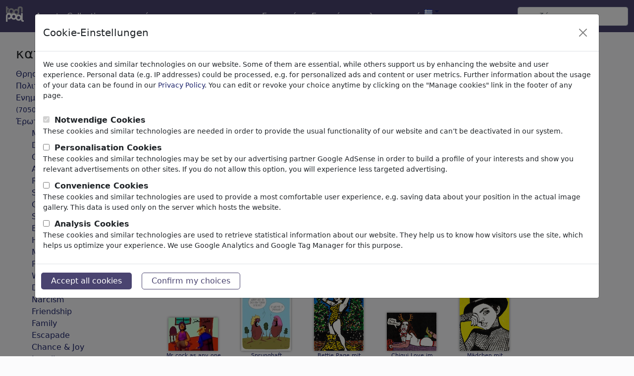

--- FILE ---
content_type: text/html; charset=UTF-8
request_url: https://el.toonpool.com/subcategory_gallery_Pain%2520%2526%2520Separation_109
body_size: 12154
content:
<!DOCTYPE html PUBLIC "-//W3C//DTD XHTML 1.0 Strict//EN" "http://www.w3.org/TR/xhtml1/DTD/xhtml1-strict.dtd">
<html xmlns="http://www.w3.org/1999/xhtml" xml:lang="en" lang="en">
<head>
      <meta http-equiv="Content-Type" content="text/html; charset=utf-8" /><meta http-equiv="content-language" content="el" />
  <meta name="keywords" content="Cartoon, Cartoons, Caricature, Humor, Jokes, Comix, Comic Strip, Comics" />
  <meta name="description" content="You love cartoons, funny pictures, jokes and humor? Then go for it! Publish, see and edit cartoons! Join the great wonderful world of toonpool.com!" />
  <meta name="audience" content="general" />
  	<link rel="robots" href="noindex, follow" />
 
  <link rel="alternate" type="application/rss+xml" title="Newest Cartoons" href="https://feeds.feedburner.com/Toonpool" />
  <link rel="shortcut icon" href="/favicon.ico" /> 
  <meta name="viewport" content="width=device-width, initial-scale=1, shrink-to-fit=no">
  <title>Τα αποτελέσματα της αναζήτησής σας: κατηγορία 'Pain%20%26%20Separation' | Cartoons, Caricatures, Cartoon Images | TOONPOOL</title>
  
<link rel="preload" href="/misc/d80150ba/main.css" as="style" onload="this.onload=null;this.rel='stylesheet'">
<noscript><link rel="stylesheet" href="/misc/d80150ba/main.css"></noscript>
<link rel="preload" href="/misc/d80150ba/bootstrap-5.1.3-dist/css/bootstrap.min.css" as="style" onload="this.onload=null;this.rel='stylesheet'">
<noscript><link href="/misc/d80150ba/bootstrap-5.1.3-dist/css/bootstrap.min.css" rel="stylesheet" integrity="sha384-1BmE4kWBq78iYhFldvKuhfTAU6auU8tT94WrHftjDbrCEXSU1oBoqyl2QvZ6jIW3" crossorigin="anonymous"></noscript>
<link rel="preload" href="/misc/d80150ba/jquery.bxslider.min.css" as="style" onload="this.onload=null;this.rel='stylesheet'">
<noscript><link rel="stylesheet" href="/misc/d80150ba/jquery.bxslider.min.css"></noscript>

<script src="/misc/js/jquery-3.6.0.min.js" type="text/javascript" defer></script>
<script src="/misc/js/jquery.bxslider.js" type="text/javascript" defer></script>

<script type="text/javascript" src="/misc/d80150ba/js/languages/60/all.js" defer></script>

<script src="/misc/d80150ba/bootstrap-5.1.3-dist/js/bootstrap.bundle.min.js" integrity="sha384-ka7Sk0Gln4gmtz2MlQnikT1wXgYsOg+OMhuP+IlRH9sENBO0LRn5q+8nbTov4+1p" crossorigin="anonymous" defer></script>
  
  <script type="text/javascript">//<![CDATA[
  var serverTime = 1768793723;  //]]></script>
  <style type="text/css">/*<![CDATA[*/
		#non_footer_general {
			margin: 0 20px;
			width: inherit;
		}
  /*]]>*/</style>


</head>
<body>

<nav class="navbar navbar-expand-md fixed-top" aria-label="Fourth navbar example">
    <div class="container-fluid">
      <a class="navbar-brand" href="/">
        <img id="top" src="/misc/pics/icons/header/logo.png" alt="toonpool logo" style="width:36px;height:31px;" />
      </a>
      <button class="navbar-toggler" type="button" data-bs-toggle="collapse" data-bs-target="#navbarsExample04" aria-controls="navbarsExample04" aria-expanded="false" aria-label="Toggle navigation">
        <span class="navbar-toggler-icon"></span>
      </button>

      <div class="collapse navbar-collapse" id="navbarsExample04">
        <ul class="navbar-nav me-auto mb-2 mb-md-0">
          <li class="nav-item">
            <a class="nav-link active" aria-current="page" onclick="window.open(this.href); return false;" href="/toonagent/">Agent</a>
          </li>
          <li class="nav-item">
            <a class="nav-link active" aria-current="page" href="/collection.php">Collections</a>
          </li>     
          <li class="nav-item dropdown">
            <a class="nav-link dropdown-toggle" href="#" id="dropdown04" data-bs-toggle="dropdown" aria-expanded="false">περισσότερα</a>
            <ul class="dropdown-menu" aria-labelledby="dropdown04">
              <li><a class="dropdown-item" href="/community.php">Community</a></li>
              <li><a class="dropdown-item" href="/userlist.php">Χρήστες</a></li>
              <li><a class="dropdown-item" href="/prosearch.php">Ειδική Αναζήτηση</a></li>
              <li><a class="dropdown-item" href="/faq.php?page=help">Βοήθεια</a></li>
            </ul>
          </li>
        </ul>

        <ul class="navbar-nav me-auto mb-2 mb-md-0">

          <!--<li class="nav-item dropdown whereisit">-->
              
                        <li class="nav-item dropdown">
            <a class="nav-link dropdown-toggle" href="#" id="dropdown04" data-bs-toggle="dropdown" aria-expanded="false">Εγγραφή</a>
            <ul class="dropdown-menu" aria-labelledby="dropdown04">
              <li>
                <form id="login_form" action="/login.php" method="post" onsubmit="$('passHashHeader').value = hex_sha1($('passHeader').value);$('passHeader').value = '';">
                  <input id="user_input" class="input0" name="user" type="text" size="18" placeholder="όνομα χρήστη" /><br />
                  <input id="passHeader" class="input0" name="pass" type="password" size="18" placeholder="κωδικός πρόσβασης" /><br />
                  <input name="passHash" type="hidden" value="" id="passHashHeader" />
                  <input type="submit" value="Εγγραφή" />
                  <br /><br />
                </form>
              </li>
              <li><a class="dropdown-item" href="info?info=login_failed">Password lost?</a></li>
            </ul>
          </li>
          <li class="nav-item">
            <a class="nav-link active" aria-current="page" href="/register.php">Εγκατάσταση λογαριασμού</a>
          </li>              <li class="nav-item dropdown">
                <a class="dropdown-toggle" href="#" id="dropdown04" data-bs-toggle="dropdown" aria-expanded="true"><img alt="Ελληνικά" src="/misc/pics/flags/more/gr.gif" id="box_language"/></a><ul class="dropdown-menu" aria-labelledby="dropdown04"><li><a class="dropdown-item" href="https://www.toonpool.com/subcategory_gallery_Pain%2520%2526%2520Separation_109">english <img src="/misc/pics/flags/more/gb.gif" alt="english" /></a></li><li><a class="dropdown-item" href="https://fr.toonpool.com/subcategory_gallery_Pain%2520%2526%2520Separation_109">français <img src="/misc/pics/flags/more/fr.gif" alt="français" /></a></li><li><a class="dropdown-item" href="https://de.toonpool.com/subcategory_gallery_Pain%2520%2526%2520Separation_109">deutsch <img src="/misc/pics/flags/more/de.gif" alt="deutsch" /></a></li><li><a class="dropdown-item" href="https://nl.toonpool.com/subcategory_gallery_Pain%2520%2526%2520Separation_109">nederlands <img src="/misc/pics/flags/more/nl.gif" alt="nederlands" /></a></li><li><a class="dropdown-item" href="https://es.toonpool.com/subcategory_gallery_Pain%2520%2526%2520Separation_109">español <img src="/misc/pics/flags/more/es.gif" alt="español" /></a></li><li><a class="dropdown-item" href="https://tr.toonpool.com/subcategory_gallery_Pain%2520%2526%2520Separation_109">türkçe <img src="/misc/pics/flags/more/tr.gif" alt="türkçe" /></a></li><li><a class="dropdown-item" href="https://el.toonpool.com/subcategory_gallery_Pain%2520%2526%2520Separation_109">Ελληνικά <img src="/misc/pics/flags/more/gr.gif" alt="Ελληνικά" /></a></li><li><a class="dropdown-item" href="https://it.toonpool.com/subcategory_gallery_Pain%2520%2526%2520Separation_109">italiano <img src="/misc/pics/flags/more/it.gif" alt="italiano" /></a></li></ul>              </li>

              
          <!--</li>-->
        </ul>

        <form action="/gallery.php" method="get">
          <input type="hidden" name="search_artist" value="1" />  
          <input class="form-control" type="text" id="search_qi" name="search_qi" placeholder="αναζήτηση" aria-label="Search">

          <!--<button class="btn btn-outline-success my-2 my-sm-0" type="submit">Search</button>-->
        </form>
      </div>
    </div>
  </nav>

<div id="non_footer_general"  class="container">
<div id="content_general" class="redbox_content_general row">

<div id="redbox" class="content_column col-sm-3">
	<div id="equal_height_2">

		
  <div class="cls"></div>

      <ul id="redbox_categories">
      <li>
        <h3>κατηγορίες</h3>
      </li>
      <li><a id="redbox_category_1" href="/category_gallery_%25CE%2598%25CF%2581%25CE%25B7%25CF%2583%25CE%25BA%25CE%25B5%25CE%25AF%25CE%25B1_1">Θρησκεία <span class="small">(9289)</span></a></li>
<li style="display: none;" id="redbox_subcategory_1"><ul class="subcategory_list"><li><a id="redbox_subcategory_11" href="/subcategory_gallery_Church_11">Church</a></li>
<li><a id="redbox_subcategory_12" href="/subcategory_gallery_Belief_12">Belief</a></li>
<li><a id="redbox_subcategory_13" href="/subcategory_gallery_Christianity_13">Christianity</a></li>
<li><a id="redbox_subcategory_32" href="/subcategory_gallery_Catholicism_32">Catholicism</a></li>
<li><a id="redbox_subcategory_33" href="/subcategory_gallery_Islam_33">Islam</a></li>
<li><a id="redbox_subcategory_34" href="/subcategory_gallery_Judaism_34">Judaism</a></li>
<li><a id="redbox_subcategory_35" href="/subcategory_gallery_Buddhism_35">Buddhism</a></li>
<li><a id="redbox_subcategory_36" href="/subcategory_gallery_Hinduism_36">Hinduism</a></li>
<li><a id="redbox_subcategory_37" href="/subcategory_gallery_Terrorism_37">Terrorism</a></li>
<li><a id="redbox_subcategory_38" href="/subcategory_gallery_Esotericism_38">Esotericism</a></li>
<li><a id="redbox_subcategory_39" href="/subcategory_gallery_Jesus%2520Christ_39">Jesus Christ</a></li>
<li><a id="redbox_subcategory_40" href="/subcategory_gallery_Pope_40">Pope</a></li>
<li><a id="redbox_subcategory_41" href="/subcategory_gallery_Devil%2520%2526%2520Hell_41">Devil & Hell</a></li>
<li><a id="redbox_subcategory_42" href="/subcategory_gallery_God%2520%2526%2520Heaven_42">God & Heaven</a></li>
<li><a id="redbox_subcategory_43" href="/subcategory_gallery_Sacrilege%2520%2526%2520Sin_43">Sacrilege & Sin</a></li>
<li><a id="redbox_subcategory_44" href="/subcategory_gallery_Holidays_44">Holidays</a></li>
<li><a id="redbox_subcategory_45" href="/subcategory_gallery_Death_45">Death</a></li>
<li><a id="redbox_subcategory_46" href="/subcategory_gallery_Other%2520Religions_46">Other Religions</a></li>
<li><a id="redbox_subcategory_47" href="/subcategory_gallery_Bible_47">Bible</a></li>
<li><a id="redbox_subcategory_72" href="/subcategory_gallery_Adam%2520%2526%2520Eve_72">Adam & Eve</a></li>
<li><a id="redbox_subcategory_73" href="/subcategory_gallery_Sects%2520%2526%2520Cults_73">Sects & Cults</a></li>
</ul></li>
<li><a id="redbox_category_2" href="/category_gallery_%25CE%25A0%25CE%25BF%25CE%25BB%25CE%25B9%25CF%2584%25CE%25B9%25CE%25BA%25CE%25AC_2">Πολιτικά <span class="small">(182751)</span></a></li>
<li style="display: none;" id="redbox_subcategory_2"><ul class="subcategory_list"><li><a id="redbox_subcategory_48" href="/subcategory_gallery_National%252FDomestic_48">National/Domestic</a></li>
<li><a id="redbox_subcategory_50" href="/subcategory_gallery_International_50">International</a></li>
<li><a id="redbox_subcategory_51" href="/subcategory_gallery_Elections_51">Elections</a></li>
<li><a id="redbox_subcategory_52" href="/subcategory_gallery_Military%2520%2526%2520Security_52">Military & Security</a></li>
<li><a id="redbox_subcategory_53" href="/subcategory_gallery_Taxes_53">Taxes</a></li>
<li><a id="redbox_subcategory_54" href="/subcategory_gallery_Third%2520World_54">Third World</a></li>
<li><a id="redbox_subcategory_55" href="/subcategory_gallery_Terrorism_55">Terrorism</a></li>
<li><a id="redbox_subcategory_56" href="/subcategory_gallery_Finances_56">Finances</a></li>
<li><a id="redbox_subcategory_57" href="/subcategory_gallery_Pension_57">Pension</a></li>
<li><a id="redbox_subcategory_58" href="/subcategory_gallery_Economy%2520%2526%2520Money_58">Economy & Money</a></li>
<li><a id="redbox_subcategory_59" href="/subcategory_gallery_Technology_59">Technology</a></li>
<li><a id="redbox_subcategory_60" href="/subcategory_gallery_Environment_60">Environment</a></li>
<li><a id="redbox_subcategory_61" href="/subcategory_gallery_Health_61">Health</a></li>
<li><a id="redbox_subcategory_62" href="/subcategory_gallery_Family%2520%2526%2520Youth_62">Family & Youth</a></li>
<li><a id="redbox_subcategory_63" href="/subcategory_gallery_Education_63">Education</a></li>
<li><a id="redbox_subcategory_64" href="/subcategory_gallery_Confederations_64">Confederations</a></li>
<li><a id="redbox_subcategory_65" href="/subcategory_gallery_Jobs%2520%2526%2520Social_65">Jobs & Social</a></li>
<li><a id="redbox_subcategory_66" href="/subcategory_gallery_Immigration_66">Immigration</a></li>
<li><a id="redbox_subcategory_67" href="/subcategory_gallery_Fraud%2520%2526%2520Corruption_67">Fraud & Corruption</a></li>
<li><a id="redbox_subcategory_68" href="/subcategory_gallery_Historical_68">Historical</a></li>
<li><a id="redbox_subcategory_69" href="/subcategory_gallery_Other_69">Other</a></li>
<li><a id="redbox_subcategory_70" href="/subcategory_gallery_Conflicts%2520%2526%2520War_70">Conflicts & War</a></li>
<li><a id="redbox_subcategory_71" href="/subcategory_gallery_Politicians_71">Politicians</a></li>
<li><a id="redbox_subcategory_74" href="/subcategory_gallery_Parties_74">Parties</a></li>
<li><a id="redbox_subcategory_75" href="/subcategory_gallery_Privacy%2520%2526%2520Customer_75">Privacy & Customer</a></li>
<li><a id="redbox_subcategory_76" href="/subcategory_gallery_Democracy_76">Democracy</a></li>
<li><a id="redbox_subcategory_248" href="/subcategory_gallery_Energy_248">Energy</a></li>
</ul></li>
<li><a id="redbox_category_3" href="/category_gallery_%25CE%2595%25CE%25BD%25CE%25B7%25CE%25BC%25CE%25AD%25CF%2581%25CF%2589%25CF%2583%25CE%25B7%2520%2526%2520%25CE%25A0%25CE%25BF%25CE%25BB%25CE%25B9%25CF%2584%25CE%25B9%25CF%2583%25CE%25BC%25CF%258C%25CF%2582_3">Ενημέρωση & Πολιτισμός <span class="small">(70503)</span></a></li>
<li style="display: none;" id="redbox_subcategory_3"><ul class="subcategory_list"><li><a id="redbox_subcategory_77" href="/subcategory_gallery_Internet_77">Internet</a></li>
<li><a id="redbox_subcategory_78" href="/subcategory_gallery_Multimedia_78">Multimedia</a></li>
<li><a id="redbox_subcategory_79" href="/subcategory_gallery_Press_79">Press</a></li>
<li><a id="redbox_subcategory_80" href="/subcategory_gallery_TV%2520%2526%2520Broadcasting_80">TV & Broadcasting</a></li>
<li><a id="redbox_subcategory_81" href="/subcategory_gallery_Literature_81">Literature</a></li>
<li><a id="redbox_subcategory_82" href="/subcategory_gallery_Music_82">Music</a></li>
<li><a id="redbox_subcategory_83" href="/subcategory_gallery_PC%2520%2526%2520Video%2520Games_83">PC & Video Games</a></li>
<li><a id="redbox_subcategory_84" href="/subcategory_gallery_Gastronomy_84">Gastronomy</a></li>
<li><a id="redbox_subcategory_85" href="/subcategory_gallery_Bars%2520%2526%2520Pubs_85">Bars & Pubs</a></li>
<li><a id="redbox_subcategory_86" href="/subcategory_gallery_Nutrition_86">Nutrition</a></li>
<li><a id="redbox_subcategory_87" href="/subcategory_gallery_Education_87">Education</a></li>
<li><a id="redbox_subcategory_88" href="/subcategory_gallery_Society_88">Society</a></li>
<li><a id="redbox_subcategory_89" href="/subcategory_gallery_Family%2520%2526%2520Youth_89">Family & Youth</a></li>
<li><a id="redbox_subcategory_90" href="/subcategory_gallery_Consumption_90">Consumption</a></li>
<li><a id="redbox_subcategory_91" href="/subcategory_gallery_Traditions_91">Traditions</a></li>
<li><a id="redbox_subcategory_92" href="/subcategory_gallery_Free%2520time_92">Free time</a></li>
<li><a id="redbox_subcategory_93" href="/subcategory_gallery_Lifestyle_93">Lifestyle</a></li>
<li><a id="redbox_subcategory_94" href="/subcategory_gallery_Holidays%2520%2526%2520Traveling_94">Holidays & Traveling</a></li>
<li><a id="redbox_subcategory_95" href="/subcategory_gallery_Film%2520%2526%2520Theater_95">Film & Theater</a></li>
<li><a id="redbox_subcategory_96" href="/subcategory_gallery_Horror%2520%2526%2520Sci-Fi_96">Horror & Sci-Fi</a></li>
<li><a id="redbox_subcategory_97" href="/subcategory_gallery_Historical_97">Historical</a></li>
<li><a id="redbox_subcategory_249" href="/subcategory_gallery_Kunst%2520und%2520Museen_249">Kunst und Museen</a></li>
</ul></li>
<li><a id="redbox_category_4" href="/category_gallery_%25CE%2588%25CF%2581%25CF%2589%25CF%2584%25CE%25B1%25CF%2582_4">Έρωτας <span class="small">(17837)</span></a></li>
<li style="display: none;" id="redbox_subcategory_4"><ul class="subcategory_list"><li><a id="redbox_subcategory_98" href="/subcategory_gallery_Marriage_98">Marriage</a></li>
<li><a id="redbox_subcategory_99" href="/subcategory_gallery_Dating_99">Dating</a></li>
<li><a id="redbox_subcategory_100" href="/subcategory_gallery_Online%2520Dating_100">Online Dating</a></li>
<li><a id="redbox_subcategory_101" href="/subcategory_gallery_Adam%2520%2526%2520Eve_101">Adam & Eve</a></li>
<li><a id="redbox_subcategory_102" href="/subcategory_gallery_Relationship_102">Relationship</a></li>
<li><a id="redbox_subcategory_103" href="/subcategory_gallery_Special%2520Interest_103">Special Interest</a></li>
<li><a id="redbox_subcategory_104" href="/subcategory_gallery_Gender_104">Gender</a></li>
<li><a id="redbox_subcategory_105" href="/subcategory_gallery_Sex_105">Sex</a></li>
<li><a id="redbox_subcategory_106" href="/subcategory_gallery_Erotic_106">Erotic</a></li>
<li><a id="redbox_subcategory_107" href="/subcategory_gallery_Homosexuality_107">Homosexuality</a></li>
<li><a id="redbox_subcategory_108" href="/subcategory_gallery_Misunderstandings_108">Misunderstandings</a></li>
<li><a id="redbox_subcategory_109" href="/subcategory_gallery_Pain%2520%2526%2520Separation_109">Pain & Separation</a></li>
<li><a id="redbox_subcategory_110" href="/subcategory_gallery_Wedding_110">Wedding</a></li>
<li><a id="redbox_subcategory_111" href="/subcategory_gallery_Divorce_111">Divorce</a></li>
<li><a id="redbox_subcategory_112" href="/subcategory_gallery_Narcism_112">Narcism</a></li>
<li><a id="redbox_subcategory_113" href="/subcategory_gallery_Friendship_113">Friendship</a></li>
<li><a id="redbox_subcategory_114" href="/subcategory_gallery_Family_114">Family</a></li>
<li><a id="redbox_subcategory_115" href="/subcategory_gallery_Escapade_115">Escapade</a></li>
<li><a id="redbox_subcategory_116" href="/subcategory_gallery_Chance%2520%2526%2520Joy_116">Chance & Joy</a></li>
<li><a id="redbox_subcategory_117" href="/subcategory_gallery_Loneliness_117">Loneliness</a></li>
<li><a id="redbox_subcategory_118" href="/subcategory_gallery_Singles_118">Singles</a></li>
</ul></li>
<li><a id="redbox_category_5" href="/category_gallery_%25CE%2595%25CF%2580%25CE%25B9%25CF%2587%25CE%25B5%25CE%25B9%25CF%2581%25CE%25B7%25CE%25BC%25CE%25B1%25CF%2584%25CE%25B9%25CE%25BA%25CE%25AC_5">Επιχειρηματικά <span class="small">(21355)</span></a></li>
<li style="display: none;" id="redbox_subcategory_5"><ul class="subcategory_list"><li><a id="redbox_subcategory_119" href="/subcategory_gallery_Financial%2520Crisis_119">Financial Crisis</a></li>
<li><a id="redbox_subcategory_120" href="/subcategory_gallery_Managers_120">Managers</a></li>
<li><a id="redbox_subcategory_121" href="/subcategory_gallery_Salaries_121">Salaries</a></li>
<li><a id="redbox_subcategory_122" href="/subcategory_gallery_Job%2520%2526%2520Employment_122">Job & Employment</a></li>
<li><a id="redbox_subcategory_123" href="/subcategory_gallery_Career_123">Career</a></li>
<li><a id="redbox_subcategory_124" href="/subcategory_gallery_Stock%2520Market_124">Stock Market</a></li>
<li><a id="redbox_subcategory_125" href="/subcategory_gallery_Banks_125">Banks</a></li>
<li><a id="redbox_subcategory_126" href="/subcategory_gallery_Money%2520%2526%2520Credits_126">Money & Credits</a></li>
<li><a id="redbox_subcategory_127" href="/subcategory_gallery_Trade%2520%2526%2520Sale_127">Trade & Sale</a></li>
<li><a id="redbox_subcategory_128" href="/subcategory_gallery_Insurances_128">Insurances</a></li>
<li><a id="redbox_subcategory_129" href="/subcategory_gallery_Labor%2520Unions_129">Labor Unions</a></li>
<li><a id="redbox_subcategory_130" href="/subcategory_gallery_Economic%2520Cycle_130">Economic Cycle</a></li>
<li><a id="redbox_subcategory_131" href="/subcategory_gallery_Transport_131">Transport</a></li>
<li><a id="redbox_subcategory_132" href="/subcategory_gallery_Automotive_132">Automotive</a></li>
<li><a id="redbox_subcategory_133" href="/subcategory_gallery_Computer%2520%2526%2520Internet_133">Computer & Internet</a></li>
<li><a id="redbox_subcategory_134" href="/subcategory_gallery_Energy%2520%2526%2520Resources_134">Energy & Resources</a></li>
<li><a id="redbox_subcategory_135" href="/subcategory_gallery_Communication_135">Communication</a></li>
<li><a id="redbox_subcategory_136" href="/subcategory_gallery_Ecology_136">Ecology</a></li>
<li><a id="redbox_subcategory_137" href="/subcategory_gallery_Gastronomy%2520%2526%2520Leisure_137">Gastronomy & Leisure</a></li>
<li><a id="redbox_subcategory_138" href="/subcategory_gallery_Tourism_138">Tourism</a></li>
<li><a id="redbox_subcategory_139" href="/subcategory_gallery_Fashion%2520%2526%2520Cosmetics_139">Fashion & Cosmetics</a></li>
<li><a id="redbox_subcategory_140" href="/subcategory_gallery_Agriculture_140">Agriculture</a></li>
<li><a id="redbox_subcategory_141" href="/subcategory_gallery_Doctors%2520%2526%2520Pharma_141">Doctors & Pharma</a></li>
<li><a id="redbox_subcategory_142" href="/subcategory_gallery_Poverty%2520%2526%2520Welfare_142">Poverty & Welfare</a></li>
<li><a id="redbox_subcategory_143" href="/subcategory_gallery_Crime%2520%2526%2520Fraud_143">Crime & Fraud</a></li>
<li><a id="redbox_subcategory_144" href="/subcategory_gallery_Ads%2520%2526%2520Marketing_144">Ads & Marketing</a></li>
</ul></li>
<li><a id="redbox_category_6" href="/category_gallery_%25CE%2594%25CE%25B9%25CE%25AC%25CF%2583%25CE%25B7%25CE%25BC%25CE%25B1%2520%25CE%25A0%25CF%2581%25CF%258C%25CF%2583%25CF%2589%25CF%2580%25CE%25B1_6">Διάσημα Πρόσωπα <span class="small">(22431)</span></a></li>
<li style="display: none;" id="redbox_subcategory_6"><ul class="subcategory_list"><li><a id="redbox_subcategory_145" href="/subcategory_gallery_Athletes_145">Athletes</a></li>
<li><a id="redbox_subcategory_146" href="/subcategory_gallery_Musicians_146">Musicians</a></li>
<li><a id="redbox_subcategory_147" href="/subcategory_gallery_Politicians_147">Politicians</a></li>
<li><a id="redbox_subcategory_148" href="/subcategory_gallery_Religious%2520Leaders_148">Religious Leaders</a></li>
<li><a id="redbox_subcategory_149" href="/subcategory_gallery_TV%2520%2526%2520Film_149">TV & Film</a></li>
<li><a id="redbox_subcategory_150" href="/subcategory_gallery_Actors_150">Actors</a></li>
<li><a id="redbox_subcategory_151" href="/subcategory_gallery_Writers_151">Writers</a></li>
<li><a id="redbox_subcategory_152" href="/subcategory_gallery_Scientists_152">Scientists</a></li>
<li><a id="redbox_subcategory_153" href="/subcategory_gallery_Philosophers_153">Philosophers</a></li>
<li><a id="redbox_subcategory_154" href="/subcategory_gallery_Artists%2520%2526%2520Designers_154">Artists & Designers</a></li>
<li><a id="redbox_subcategory_155" href="/subcategory_gallery_Comics%2520%2526%2520Fairy%2520Tales_155">Comics & Fairy Tales</a></li>
<li><a id="redbox_subcategory_156" href="/subcategory_gallery_Painters_156">Painters</a></li>
<li><a id="redbox_subcategory_157" href="/subcategory_gallery_Celebrities_157">Celebrities</a></li>
</ul></li>
<li><a id="redbox_category_7" href="/category_gallery_%25CE%25A6%25CE%25B9%25CE%25BB%25CE%25BF%25CF%2583%25CE%25BF%25CF%2586%25CE%25AF%25CE%25B1_7">Φιλοσοφία <span class="small">(28623)</span></a></li>
<li style="display: none;" id="redbox_subcategory_7"><ul class="subcategory_list"><li><a id="redbox_subcategory_158" href="/subcategory_gallery_Psychology_158">Psychology</a></li>
<li><a id="redbox_subcategory_159" href="/subcategory_gallery_Patients%2520%2526%2520Doctors_159">Patients & Doctors</a></li>
<li><a id="redbox_subcategory_160" href="/subcategory_gallery_Psychiatry_160">Psychiatry</a></li>
<li><a id="redbox_subcategory_161" href="/subcategory_gallery_Friendship_161">Friendship</a></li>
<li><a id="redbox_subcategory_162" href="/subcategory_gallery_Love%2520%2526%2520Sexuality_162">Love & Sexuality</a></li>
<li><a id="redbox_subcategory_163" href="/subcategory_gallery_Marriage%2520%2526%2520Family_163">Marriage & Family</a></li>
<li><a id="redbox_subcategory_164" href="/subcategory_gallery_Spirituality%2520%2526%2520Belief_164">Spirituality & Belief</a></li>
<li><a id="redbox_subcategory_165" href="/subcategory_gallery_Morality%2520%2526%2520Ethics_165">Morality & Ethics</a></li>
<li><a id="redbox_subcategory_166" href="/subcategory_gallery_Intoxication%2520%2526%2520Drugs_166">Intoxication & Drugs</a></li>
<li><a id="redbox_subcategory_167" href="/subcategory_gallery_Success_167">Success</a></li>
<li><a id="redbox_subcategory_168" href="/subcategory_gallery_Hope%2520%2526%2520Happiness_168">Hope & Happiness</a></li>
<li><a id="redbox_subcategory_169" href="/subcategory_gallery_Home%2520%2526%2520Recreation_169">Home & Recreation</a></li>
<li><a id="redbox_subcategory_170" href="/subcategory_gallery_Conflict_170">Conflict</a></li>
<li><a id="redbox_subcategory_171" href="/subcategory_gallery_Melancholy%2520%2526%2520Grief_171">Melancholy & Grief</a></li>
<li><a id="redbox_subcategory_172" href="/subcategory_gallery_Poverty_172">Poverty</a></li>
<li><a id="redbox_subcategory_173" href="/subcategory_gallery_Death_173">Death</a></li>
<li><a id="redbox_subcategory_174" href="/subcategory_gallery_Loneliness_174">Loneliness</a></li>
<li><a id="redbox_subcategory_175" href="/subcategory_gallery_Game%2520%2526%2520Competition_175">Game & Competition</a></li>
<li><a id="redbox_subcategory_176" href="/subcategory_gallery_Hopelessness_176">Hopelessness</a></li>
<li><a id="redbox_subcategory_177" href="/subcategory_gallery_Accidents_177">Accidents</a></li>
<li><a id="redbox_subcategory_178" href="/subcategory_gallery_Health_178">Health</a></li>
<li><a id="redbox_subcategory_179" href="/subcategory_gallery_War%2520%2526%2520Peace_179">War & Peace</a></li>
<li><a id="redbox_subcategory_180" href="/subcategory_gallery_Hate%2520%2526%2520Violence_180">Hate & Violence</a></li>
<li><a id="redbox_subcategory_181" href="/subcategory_gallery_Sin%2520%2526%2520Crimes_181">Sin & Crimes</a></li>
<li><a id="redbox_subcategory_182" href="/subcategory_gallery_Time%2520%2526%2520Age_182">Time & Age</a></li>
<li><a id="redbox_subcategory_183" href="/subcategory_gallery_Thoughts%2520%2526%2520Dreams_183">Thoughts & Dreams</a></li>
<li><a id="redbox_subcategory_184" href="/subcategory_gallery_Supernatural_184">Supernatural</a></li>
<li><a id="redbox_subcategory_185" href="/subcategory_gallery_Language_185">Language</a></li>
<li><a id="redbox_subcategory_186" href="/subcategory_gallery_Visions_186">Visions</a></li>
</ul></li>
<li><a id="redbox_category_8" href="/category_gallery_%25CE%2595%25CE%25BA%25CF%2580%25CE%25B1%25CE%25AF%25CE%25B4%25CE%25B5%25CF%2585%25CF%2583%25CE%25B7%2520%2526%2520%25CE%25A4%25CE%25B5%25CF%2587%25CE%25BD%25CE%25BF%25CE%25BB%25CE%25BF%25CE%25B3%25CE%25AF%25CE%25B1_8">Εκπαίδευση & Τεχνολογία <span class="small">(10137)</span></a></li>
<li style="display: none;" id="redbox_subcategory_8"><ul class="subcategory_list"><li><a id="redbox_subcategory_187" href="/subcategory_gallery_Science_187">Science</a></li>
<li><a id="redbox_subcategory_188" href="/subcategory_gallery_Technology_188">Technology</a></li>
<li><a id="redbox_subcategory_189" href="/subcategory_gallery_Research_189">Research</a></li>
<li><a id="redbox_subcategory_190" href="/subcategory_gallery_School_190">School</a></li>
<li><a id="redbox_subcategory_191" href="/subcategory_gallery_Upbringing_191">Upbringing</a></li>
<li><a id="redbox_subcategory_192" href="/subcategory_gallery_University_192">University</a></li>
<li><a id="redbox_subcategory_193" href="/subcategory_gallery_Apprenticeship_193">Apprenticeship</a></li>
<li><a id="redbox_subcategory_194" href="/subcategory_gallery_Learning%2520%2526%2520Education_194">Learning & Education</a></li>
<li><a id="redbox_subcategory_195" href="/subcategory_gallery_Traffic%2520%2526%2520Space%2520Flight_195">Traffic & Space Flight</a></li>
<li><a id="redbox_subcategory_196" href="/subcategory_gallery_Architecture_196">Architecture</a></li>
<li><a id="redbox_subcategory_197" href="/subcategory_gallery_Factories_197">Factories</a></li>
<li><a id="redbox_subcategory_198" href="/subcategory_gallery_Mechanics_198">Mechanics</a></li>
<li><a id="redbox_subcategory_199" href="/subcategory_gallery_Computer%2520%2526%2520Digital_199">Computer & Digital</a></li>
<li><a id="redbox_subcategory_200" href="/subcategory_gallery_Medical%2520Engineering_200">Medical Engineering</a></li>
<li><a id="redbox_subcategory_201" href="/subcategory_gallery_Genetics_201">Genetics</a></li>
<li><a id="redbox_subcategory_202" href="/subcategory_gallery_Cars_202">Cars</a></li>
<li><a id="redbox_subcategory_203" href="/subcategory_gallery_Hobby%2520%2526%2520Home_203">Hobby & Home</a></li>
<li><a id="redbox_subcategory_204" href="/subcategory_gallery_Electronics_204">Electronics</a></li>
</ul></li>
<li><a id="redbox_category_9" href="/category_gallery_%25CE%2591%25CE%25B8%25CE%25BB%25CE%25B7%25CF%2584%25CE%25B9%25CE%25BA%25CE%25AC_9">Αθλητικά <span class="small">(14844)</span></a></li>
<li style="display: none;" id="redbox_subcategory_9"><ul class="subcategory_list"><li><a id="redbox_subcategory_205" href="/subcategory_gallery_Fitness_205">Fitness</a></li>
<li><a id="redbox_subcategory_206" href="/subcategory_gallery_Soccer%252FFootball_206">Soccer/Football</a></li>
<li><a id="redbox_subcategory_207" href="/subcategory_gallery_Ball%2520Sports_207">Ball Sports</a></li>
<li><a id="redbox_subcategory_208" href="/subcategory_gallery_Athletics_208">Athletics</a></li>
<li><a id="redbox_subcategory_209" href="/subcategory_gallery_Swimming_209">Swimming</a></li>
<li><a id="redbox_subcategory_210" href="/subcategory_gallery_Aquatics_210">Aquatics</a></li>
<li><a id="redbox_subcategory_211" href="/subcategory_gallery_Hiking%2520%2526%2520Climbing_211">Hiking & Climbing</a></li>
<li><a id="redbox_subcategory_212" href="/subcategory_gallery_Bicycling_212">Bicycling</a></li>
<li><a id="redbox_subcategory_213" href="/subcategory_gallery_Winter%2520Sports_213">Winter Sports</a></li>
<li><a id="redbox_subcategory_214" href="/subcategory_gallery_Martial%2520Arts_214">Martial Arts</a></li>
<li><a id="redbox_subcategory_215" href="/subcategory_gallery_Motorsport_215">Motorsport</a></li>
<li><a id="redbox_subcategory_216" href="/subcategory_gallery_Fun%2520Sports_216">Fun Sports</a></li>
<li><a id="redbox_subcategory_217" href="/subcategory_gallery__217"></a></li>
<li><a id="redbox_subcategory_218" href="/subcategory_gallery_Golf_218">Golf</a></li>
<li><a id="redbox_subcategory_219" href="/subcategory_gallery_Fishing_219">Fishing</a></li>
<li><a id="redbox_subcategory_220" href="/subcategory_gallery_Board%2520%2526%2520Card%2520Games_220">Board & Card Games</a></li>
<li><a id="redbox_subcategory_221" href="/subcategory_gallery_Other%2520Sports_221">Other Sports</a></li>
<li><a id="redbox_subcategory_222" href="/subcategory_gallery_Doping_222">Doping</a></li>
<li><a id="redbox_subcategory_223" href="/subcategory_gallery_Championships_223">Championships</a></li>
<li><a id="redbox_subcategory_224" href="/subcategory_gallery_Olympia_224">Olympia</a></li>
</ul></li>
<li><a id="redbox_category_10" href="/category_gallery_%25CE%25A6%25CF%258D%25CF%2583%25CE%25B7_10">Φύση <span class="small">(26564)</span></a></li>
<li style="display: none;" id="redbox_subcategory_10"><ul class="subcategory_list"><li><a id="redbox_subcategory_225" href="/subcategory_gallery_Environment_225">Environment</a></li>
<li><a id="redbox_subcategory_226" href="/subcategory_gallery_Evolution_226">Evolution</a></li>
<li><a id="redbox_subcategory_227" href="/subcategory_gallery_Animals_227">Animals</a></li>
<li><a id="redbox_subcategory_228" href="/subcategory_gallery_Insects_228">Insects</a></li>
<li><a id="redbox_subcategory_229" href="/subcategory_gallery_Endangered%2520Animals_229">Endangered Animals</a></li>
<li><a id="redbox_subcategory_230" href="/subcategory_gallery_Plants_230">Plants</a></li>
<li><a id="redbox_subcategory_231" href="/subcategory_gallery_Forest_231">Forest</a></li>
<li><a id="redbox_subcategory_232" href="/subcategory_gallery_Ice_232">Ice</a></li>
<li><a id="redbox_subcategory_233" href="/subcategory_gallery_Atoms_233">Atoms</a></li>
<li><a id="redbox_subcategory_234" href="/subcategory_gallery_Universe_234">Universe</a></li>
<li><a id="redbox_subcategory_235" href="/subcategory_gallery_Planet%2520Earth_235">Planet Earth</a></li>
<li><a id="redbox_subcategory_236" href="/subcategory_gallery_Seas%2520%2526%2520Oceans_236">Seas & Oceans</a></li>
<li><a id="redbox_subcategory_237" href="/subcategory_gallery_Climate_237">Climate</a></li>
<li><a id="redbox_subcategory_238" href="/subcategory_gallery_Weather_238">Weather</a></li>
<li><a id="redbox_subcategory_239" href="/subcategory_gallery_Natural%2520Disasters_239">Natural Disasters</a></li>
<li><a id="redbox_subcategory_240" href="/subcategory_gallery_Discoveries_240">Discoveries</a></li>
<li><a id="redbox_subcategory_241" href="/subcategory_gallery_Nature%2520Protection_241">Nature Protection</a></li>
<li><a id="redbox_subcategory_242" href="/subcategory_gallery_Ecological%2520Destruction_242">Ecological Destruction</a></li>
<li><a id="redbox_subcategory_243" href="/subcategory_gallery_Epidemics_243">Epidemics</a></li>
<li><a id="redbox_subcategory_244" href="/subcategory_gallery_Microbiology_244">Microbiology</a></li>
<li><a id="redbox_subcategory_245" href="/subcategory_gallery_Prehistoric_245">Prehistoric</a></li>
<li><a id="redbox_subcategory_246" href="/subcategory_gallery_Human_246">Human</a></li>
<li><a id="redbox_subcategory_247" href="/subcategory_gallery_Genetics_247">Genetics</a></li>
</ul></li>
    </ul>
  
	</div>
</div>

<div id="content_center" class="content_column col-sm-9">
	<a class="scrollToTop" id="btn-back-to-top" href="#top">▲</i></a>
          <div class="content" id="equal_height_1">
<div style="margin-bottom:20px; width:100%;">
    <h3>Τα αποτελέσματα της αναζήτησής σας: κατηγορία 'Pain%20%26%20Separation' <span class="small">(1538)</small></h3>    <a class="tabMoreLink" href="javascript:history.back();">πίσω</a><!--<a href="javascript:void(toggleE('searchFormDiv'));">Show search-form</a>-->
        <div id="searchFormDiv" style="display:none;">
    </div>
</div>


<div>&nbsp;</div>
<div style="margin-bottom:20px; width:100%; float: left;">
    <div class="thumb">
  <a class="small" href="/cartoons/JIFFREY%20AND%20JUNIOR%20MAC_477353">
    <img class="thumbImg" style="width:100px; height:67px; left: 7px;" title="JIFFREY AND JUNIOR MAC (small)" alt="Cartoon: JIFFREY AND JUNIOR MAC (small) by Mousawi tagged porn" onclick="setcookie('0_subcat=109');" src="/user/197274/thumbs/jiffrey_and_junior_mac_477353.jpg" />
    <br>
    <span>JIFFREY AND JUNIOR MAC <!----></span>
  </a>
</div><div class="thumb">
  <a class="small" href="/cartoons/button%20horsh%20story2_477148">
    <img class="thumbImg" style="width:100px; height:67px; left: 7px;" title="button horsh story2 (small)" alt="Cartoon: button horsh story2 (small) by Mousawi tagged porn" onclick="setcookie('1_subcat=109');" src="/user/197274/thumbs/button_horsh_story_477148.jpg" />
    <br>
    <span>button horsh story2 <!----></span>
  </a>
</div><div class="thumb">
  <a class="small" href="/cartoons/button%20horsh%20story_477147">
    <img class="thumbImg" style="width:100px; height:67px; left: 7px;" title="button horsh story (small)" alt="Cartoon: button horsh story (small) by Mousawi tagged porn" onclick="setcookie('2_subcat=109');" src="/user/197274/thumbs/button_horsh_story_477147.jpg" />
    <br>
    <span>button horsh story <!----></span>
  </a>
</div><div class="thumb">
  <a class="small" href="/cartoons/kosh%20kosh%20fucker_477076">
    <img class="thumbImg" style="width:100px; height:67px; left: 7px;" title="kosh kosh fucker (small)" alt="Cartoon: kosh kosh fucker (small) by Mousawi tagged porn" onclick="setcookie('3_subcat=109');" src="/user/197274/thumbs/kosh_kosh_fucker_477076.jpg" />
    <br>
    <span>kosh kosh fucker <!----></span>
  </a>
</div><div class="thumb">
  <a class="small" href="/cartoons/the%20unleashing%20hell_477063">
    <img class="thumbImg" style="width:100px; height:67px; left: 7px;" title="the unleashing hell (small)" alt="Cartoon: the unleashing hell (small) by Mousawi tagged porn" onclick="setcookie('4_subcat=109');" src="/user/197274/thumbs/the_unleashing_hell_477063.jpg" />
    <br>
    <span>the unleashing hell <!----></span>
  </a>
</div><div class="thumb">
  <a class="small" href="/cartoons/the%20insane%20boys_477062">
    <img class="thumbImg" style="width:100px; height:67px; left: 7px;" title="the insane boys (small)" alt="Cartoon: the insane boys (small) by Mousawi tagged porn" onclick="setcookie('5_subcat=109');" src="/user/197274/thumbs/the_insane_boys_477062.jpg" />
    <br>
    <span>the insane boys <!----></span>
  </a>
</div><div class="thumb">
  <a class="small" href="/cartoons/mr%20fucker_477061">
    <img class="thumbImg" style="width:100px; height:67px; left: 7px;" title="mr fucker (small)" alt="Cartoon: mr fucker (small) by Mousawi tagged porn" onclick="setcookie('6_subcat=109');" src="/user/197274/thumbs/mr_fucker_477061.jpg" />
    <br>
    <span>mr fucker <!----></span>
  </a>
</div><div class="thumb">
  <a class="small" href="/cartoons/dr%20fartove_477060">
    <img class="thumbImg" style="width:100px; height:73px; left: 7px;" title="dr fartove (small)" alt="Cartoon: dr fartove (small) by Mousawi tagged porn" onclick="setcookie('7_subcat=109');" src="/user/197274/thumbs/dr_fartove_477060.jpg" />
    <br>
    <span>dr fartove <!----></span>
  </a>
</div><div class="thumb">
  <a class="small" href="/cartoons/abo%20dibs_477059">
    <img class="thumbImg" style="width:100px; height:67px; left: 7px;" title="abo dibs (small)" alt="Cartoon: abo dibs (small) by Mousawi tagged cartoon" onclick="setcookie('8_subcat=109');" src="/user/197274/thumbs/abo_dibs_477059.jpg" />
    <br>
    <span>abo dibs <!----></span>
  </a>
</div><div class="thumb">
  <a class="small" href="/cartoons/the%20fat%20boy_477048">
    <img class="thumbImg" style="width:100px; height:67px; left: 7px;" title="the fat boy (small)" alt="Cartoon: the fat boy (small) by Mousawi tagged porn,eortic,sex,cartoon,humor,comics,storyboard" onclick="setcookie('9_subcat=109');" src="/user/197274/thumbs/the_fat_boy_477048.jpg" />
    <br>
    <span>the fat boy <!----></span>
  </a>
</div><div class="thumb">
  <a class="small" href="/cartoons/Mr%20cock%20as%20any%20one%20known_476986">
    <img class="thumbImg" style="width:100px; height:67px; left: 7px;" title="Mr cock as any one known (small)" alt="Cartoon: Mr cock as any one known (small) by Mousawi tagged mr,cock,porn" onclick="setcookie('10_subcat=109');" src="/user/197274/thumbs/mr_cock_as_any_one_known_476986.jpg" />
    <br>
    <span>Mr cock as any one known <!----></span>
  </a>
</div><div class="thumb">
  <a class="small" href="/cartoons/Sprunghaft_476533">
    <img class="thumbImg" style="width:100px; height:125px; left: 7px;" title="Sprunghaft (small)" alt="Cartoon: Sprunghaft (small) by SCHÖN BLÖD tagged liebe,trennung,tiere,flöhe,floh,sprunghaft" onclick="setcookie('11_subcat=109');" src="/user/84758/thumbs/sprunghaft_476533.jpg" />
    <br>
    <span>Sprunghaft <!----></span>
  </a>
</div><div class="thumb">
  <a class="small" href="/cartoons/Bettie%20Page%20mit%20einem%20Geparden_474880">
    <img class="thumbImg" style="width:100px; height:130px; left: 7px;" title="Bettie Page mit einem Geparden (small)" alt="Cartoon: Bettie Page mit einem Geparden (small) by Pascal Kirchmair tagged bettie,page,muster,flecken,chiquita,cheetah,gepard,acinonyx,jubatus,hunting,leopard,el,guepardo,la,onza,ghepardo,chita,skirt,costume,kostüm,ink,drawing,tusche,zeichnung,lingerie,mature,caricatura,cartoon,caricature,karikatur,illustration,dessin,pascal,kirchmair,portrait,retrato,ritratto,dibujo,desenho,art,powerfrau,sexy,girl,sensual,sabrosa,ilustracion,ilustracao,dangerous,porträt,kunst,arte,sensuelle,burlesque,show,sex,sexo,erotik,erotic,erotismo,eroticism,erotisme,erotica,woman,femme,frau,sadomaso,table,dance,tabledance,verrucht,strip,striptease,milf,housewife,hausfrau,domina,mistress,femdom,dominatrix,gefährlich,bdsm,dessous,slave,sklavin,esclave,esclava,escrava,schiava,pinup,pin,up,biancheria,intima,femminile,lenceria,ropa,interior,femenina,roupa,feminina" onclick="setcookie('12_subcat=109');" src="/user/22694/thumbs/bettie_page_mit_einem_geparden_474880.jpg" />
    <br>
    <span>Bettie Page mit einem Geparden <!----></span>
  </a>
</div><div class="thumb">
  <a class="small" href="/cartoons/Chiqui%20Love%20im%20Rentier-Kost%C3%BCm_474687">
    <img class="thumbImg" style="width:100px; height:77px; left: 7px;" title="Chiqui Love im Rentier-Kostüm (small)" alt="Cartoon: Chiqui Love im Rentier-Kostüm (small) by Pascal Kirchmair tagged venezolanerin,navidad,noel,weihnachten,natale,natal,xmas,christmas,feliz,frohe,joyeux,buon,merry,bom,chiqui,love,im,rentier,kostümin,reindeer,costume,table,dance,tabledance,verrucht,burlesque,show,strip,striptease,ink,drawing,tusche,zeichnung,lingerie,art,arte,kunst,milf,mature,caricatura,cartoon,caricature,karikatur,illustration,dessin,pascal,kirchmair,portrait,retrato,ritratto,dibujo,desenho,powerfrau,sexy,girl,sensual,sabrosa,ilustracion,ilustracao,dangerous,woman,domina,mistress,femdom,dominatrix,gefährlich,porträt,sensuelle,bdsm,sex,sexo,erotik,erotic,erotismo,eroticism,erotisme,erotica,femme,frau,venezuela" onclick="setcookie('13_subcat=109');" src="/user/22694/thumbs/chiqui_love_im_rentier-kostuem_474687.jpg" />
    <br>
    <span>Chiqui Love im Rentier-Kostüm <!----></span>
  </a>
</div><div class="thumb">
  <a class="small" href="/cartoons/M%C3%A4dchen%20mit%20Zylinder_474558">
    <img class="thumbImg" style="width:100px; height:130px; left: 7px;" title="Mädchen mit Zylinder (small)" alt="Cartoon: Mädchen mit Zylinder (small) by Pascal Kirchmair tagged top,hat,hut,zylinder,burlesque,show,strip,striptease,ink,drawing,tusche,zeichnung,lingerie,art,arte,kunst,milf,mature,teen,teenager,powerfrau,sexy,girl,sensual,sabrosa,dangerous,woman,domina,mistress,femdom,dominatrix,gefährlich,sensuelle,herrin,sex,sexo,erotik,erotic,erotismo,eroticism,erotisme,erotica,femme,frau,mädchen,actress,marlene,dietrich,movie,angel,der,blaue,engel,lola,mortenson,norma,jeane,baker,furacao,sexpot,bombe,sexuelle,de,sexe,bombasse,sinnlich,blonde,bombshell,sexbombe,sexbomb,marilyn,monroe,tuschezeichnung,schauspielerin,actrice,actriz,attrice,atriz,artist,hollywood,illustration,pascal,kirchmair,cartoon,caricature,karikatur,ilustracion,dibujo,desenho,disegno,ilustracao,illustrazione,illustratie,dessin,presse,du,jour,of,the,day,tekening,teckning,cartum,vineta,comica,vignetta,caricatura,portrait,porträt,portret,retrato,ritratto,kussmund,artwork,porn,porno,chic,pop,queen,burnt,sienna,germany,deutschland,allemagne,germania,alemania,erotisch" onclick="setcookie('14_subcat=109');" src="/user/22694/thumbs/maedchen_mit_zylinder_474558.jpg" />
    <br>
    <span>Mädchen mit Zylinder <!----></span>
  </a>
</div><div class="thumb">
  <a class="small" href="/cartoons/Tessa%20van%20der%20Sluis_474377">
    <img class="thumbImg" style="width:100px; height:129px; left: 7px;" title="Tessa van der Sluis (small)" alt="Cartoon: Tessa van der Sluis (small) by Pascal Kirchmair tagged tessa,van,der,sluis,swimsuit,bathing,swimming,costume,beach,strand,sea,sun,badeanzug,dutch,holland,netherlands,sexy,bikini,meer,me,mare,mar,samba,karneval,do,carnaval,carioca,brasilianerin,rio,de,janeiro,copa,cabana,tänzerin,dancer,danseuse,brazil,brasil,bresil,brasile,elite,model,topmodel,top,strip,striptease,ink,drawing,tusche,zeichnung,lingerie,art,arte,kunst,caricatura,cartoon,caricature,karikatur,illustration,dessin,pascal,kirchmair,portrait,retrato,ritratto,dibujo,desenho,powerfrau,girl,sensual,sabrosa,ilustracion,ilustracao,woman,porträt,sensuelle,sex,sexo,erotik,erotic,erotismo,eroticism,erotisme,erotica,femme,frau,supermodel,power,beaute,beauty,beautiful,mode,fashion,vogue" onclick="setcookie('15_subcat=109');" src="/user/22694/thumbs/tessa_van_der_sluis_474377.jpg" />
    <br>
    <span>Tessa van der Sluis <!----></span>
  </a>
</div><div class="thumb">
  <a class="small" href="/cartoons/Turtle%20marriage_474337">
    <img class="thumbImg" style="width:100px; height:100px; left: 7px;" title="Turtle marriage (small)" alt="Cartoon: Turtle marriage (small) by toons tagged difficult,conversations,we,need,to,talk" onclick="setcookie('16_subcat=109');" src="/user/589/thumbs/turtle_marriage_474337.jpg" />
    <br>
    <span>Turtle marriage <!----></span>
  </a>
</div><div class="thumb">
  <a class="small" href="/cartoons/Regenerator_474335">
    <img class="thumbImg" style="width:100px; height:129px; left: 7px;" title="Regenerator (small)" alt="Cartoon: Regenerator (small) by sam seen tagged regenerator" onclick="setcookie('17_subcat=109');" src="/user/1169/thumbs/regenerator_474335.jpg" />
    <br>
    <span>Regenerator <!----></span>
  </a>
</div><div class="thumb">
  <a class="small" href="/cartoons/Last%20Love_474196">
    <img class="thumbImg" style="width:92px; height:130px; left: 11px;" title="Last Love (small)" alt="Cartoon: Last Love (small) by sam seen tagged last,love" onclick="setcookie('18_subcat=109');" src="/user/1169/thumbs/last_love_474196.jpg" />
    <br>
    <span>Last Love <!----></span>
  </a>
</div><div class="thumb">
  <a class="small" href="/cartoons/Mannequin%20mit%20roten%20Haaren_474110">
    <img class="thumbImg" style="width:100px; height:130px; left: 7px;" title="Mannequin mit roten Haaren (small)" alt="Cartoon: Mannequin mit roten Haaren (small) by Pascal Kirchmair tagged red,hair,capelli,rossi,rote,haare,fashion,week,pierre,cardin,jean,paul,gaultier,mädchen,woman,ink,drawing,zeichnung,illustration,ilustracion,ilustracao,pascal,kirchmair,desenho,dibujo,dessin,arte,kunst,artwork,caricature,erotik,top,model,vogue,style,avantgarde,avant,garde,deutsch,fotomodell,playboy,burlesque,show,strip,striptease,tusche,lingerie,art,milf,mature,housewife,hausfrau,caricatura,cartoon,karikatur,portrait,retrato,ritratto,powerfrau,sexy,girl,sensual,sabrosa,mistress,porträt,sensuelle,sex,sexo,erotic,erotismo,eroticism,erotisme,erotica,femme,frau,popo,mode,modell,mannequin,paris,mailand,milan,milano,topmodel,ginger,redhead,rotschopf" onclick="setcookie('19_subcat=109');" src="/user/22694/thumbs/mannequin_mit_roten_haaren_474110.jpg" />
    <br>
    <span>Mannequin mit roten Haaren <!----></span>
  </a>
</div><div class="thumb">
  <a class="small" href="/cartoons/Ride%20Into%20The%20Sun_473997">
    <img class="thumbImg" style="width:93px; height:130px; left: 11px;" title="Ride Into The Sun (small)" alt="Cartoon: Ride Into The Sun (small) by sam seen tagged ride,into,the,sun" onclick="setcookie('20_subcat=109');" src="/user/1169/thumbs/ride_into_the_sun_473997.jpg" />
    <br>
    <span>Ride Into The Sun <!----></span>
  </a>
</div><div class="thumb">
  <a class="small" href="/cartoons/Potato%20porn_473890">
    <img class="thumbImg" style="width:100px; height:100px; left: 7px;" title="Potato porn (small)" alt="Cartoon: Potato porn (small) by toons tagged mister,potato,head,french,floozies,fries,online,porn" onclick="setcookie('21_subcat=109');" src="/user/589/thumbs/potato_porn_473890.jpg" />
    <br>
    <span>Potato porn <!----></span>
  </a>
</div><div class="thumb">
  <a class="small" href="/cartoons/Mannequin%20mit%20Martini-Glas_473816">
    <img class="thumbImg" style="width:99px; height:130px; left: 8px;" title="Mannequin mit Martini-Glas (small)" alt="Cartoon: Mannequin mit Martini-Glas (small) by Pascal Kirchmair tagged frau,modell,mannequin,with,martini,glass,martiniglas,fashion,week,pierre,cardin,jean,paul,gaultier,girl,mädchen,woman,sexy,ink,drawing,zeichnung,illustration,ilustracion,ilustracao,pascal,kirchmair,desenho,dibujo,dessin,arte,kunst,artwork,caricature,erotik,top,model,vogue,style,avantgarde,avant,garde,deutsch,fotomodell,playboy,tusche,lingerie,art,milf,mature,caricatura,cartoon,karikatur,portrait,retrato,ritratto,powerfrau,sensual,sabrosa,mistress,porträt,sensuelle,sex,sexo,erotic,erotismo,eroticism,erotisme,erotica,femme,mode,paris,mailand,milan,milano,topmodel" onclick="setcookie('22_subcat=109');" src="/user/22694/thumbs/mannequin_mit_martini-glas_473816.jpg" />
    <br>
    <span>Mannequin mit Martini-Glas <!----></span>
  </a>
</div><div class="thumb">
  <a class="small" href="/cartoons/M%C3%A4dchen%20in%20Rio%20de%20Janeiro_473698">
    <img class="thumbImg" style="width:100px; height:130px; left: 7px;" title="Mädchen in Rio de Janeiro (small)" alt="Cartoon: Mädchen in Rio de Janeiro (small) by Pascal Kirchmair tagged carnival,de,love,liebe,amore,amour,passion,passione,pasion,ardor,paixao,samba,karneval,do,carnaval,carioca,brasilianerin,rio,janeiro,copa,cabana,tänzerin,dancer,danseuse,brazil,brasil,bresil,brasile,burlesque,show,ink,drawing,tusche,zeichnung,lingerie,art,arte,kunst,caricatura,cartoon,caricature,karikatur,illustration,dessin,pascal,kirchmair,portrait,retrato,ritratto,dibujo,desenho,powerfrau,sexy,girl,sensual,sabrosa,ilustracion,ilustracao,woman,porträt,sensuelle,sex,sexo,erotik,erotic,erotismo,eroticism,erotisme,erotica,femme,frau,ipanema,bikini,beach,playa,strand,plage,praia,beira,mar,spiaggia,the,from" onclick="setcookie('23_subcat=109');" src="/user/22694/thumbs/maedchen_in_rio_de_janeiro_473698.jpg" />
    <br>
    <span>Mädchen in Rio de Janeiro <!----></span>
  </a>
</div></div>

<div class="gal_navi gal_navi_big" style="text-align:center;">
    Σελίδα &nbsp;<span class="gal_thispage">1</span>&nbsp;<a href="/gallery.php?lang=0&amp;cat=0&amp;subcat=109&amp;tech=0&amp;user=0&amp;offset=24" class="a_deco">2</a>&nbsp;<a href="/gallery.php?lang=0&amp;cat=0&amp;subcat=109&amp;tech=0&amp;user=0&amp;offset=48" class="a_deco">3</a>&nbsp;<a href="/gallery.php?lang=0&amp;cat=0&amp;subcat=109&amp;tech=0&amp;user=0&amp;offset=72" class="a_deco">4</a>&nbsp;<a href="/gallery.php?lang=0&amp;cat=0&amp;subcat=109&amp;tech=0&amp;user=0&amp;offset=96" class="a_deco">5</a>&nbsp;<a href="/gallery.php?lang=0&amp;cat=0&amp;subcat=109&amp;tech=0&amp;user=0&amp;offset=1536" class="gal_last">Last</a>&nbsp;<a href="/gallery.php?lang=0&amp;cat=0&amp;subcat=109&amp;tech=0&amp;user=0&amp;offset=24" class="gal_next">»</a></div>
  <!-- Gallery Center Bottom Banner -->

  
  </div>
</div>

<div style="clear:both;"></div>
</div>
</div>
<div id="footer_general">
  <div class="container">
    <div id="footer_content" class="bg1 padding_content row justify-content-center">
      <ul class="col-md-3 col-6">
        <li><h4>Service</h4></li>
        <li><a onclick="window.open(this.href); return false;" href="/toonagent/">ToonAgent</a></li>
        <li><a href="/faq.php?page=help">βοήθεια</a></li>
        <li><a href="/faq.php?page=faq">FAQ</a></li>
        <li><a href="/toonservices.php">Daily Toon</a></li>
      </ul>
      
      <ul class="col-md-3 col-6">
        <li><h4>About Us</h4></li>
        <li><a href="/faq.php?page=impressum" class="footer_link">About Us</a></li>
        <li><a href="/faq.php?page=contact" class="footer_link">Contact</a></li>
        <li><a href="/faq.php?page=terms" class="footer_link">Terms of Use</a></li>
        <li><a href="/faq.php?page=privacy" class="footer_link">Privacy Policy</a></li>
        <li><a href="/" class="footer_link" data-bs-toggle="modal" data-bs-target="#privacyModal">Manage cookies</a></li>      </ul>
      
      <ul class="col-md-3 col-6">
        <li><h4>Community</h4></li>
        <li><a href="/community.php">Community</a></li>
        <li><a href="/prosearch.php">Ειδική Αναζήτηση</a></li>
        <li><a href="/collection.php">Collections</a></li>
        <li><a href="/register.php">Εγκατάσταση λογαριασμού</a></li>
      </ul>
      
      <ul class="col-md-3 col-6">
        <li><h4>Social</h4></li>
        <li><a title="toonpool.com Blog" onclick="window.open(this.href); return false;" href="//blog.toonpool.com/">Blog</a></li>
        <li><a title="toonpool.com on facebook" onclick="window.open(this.href); return false;" href="https://www.facebook.com/pages/Berlin/toonpool/120543881786">facebook</a></li>
        <li><a href="http://feeds.feedburner.com/Toonpool">RSS-Feed</a></li>
        <li><a title="toonpool.com on twitter" onclick="window.open(this.href); return false;" href="https://twitter.com/toonpool">twitter</a></li>
      </ul>
    </div>  
  </div>
  <div class="footer_copyright">Copyright © 2007-2026 toonpool.com GmbH</div>
</div>
<div id="layer_holder"></div>

<div class="modal fade" id="privacyModal" tabindex="-1" aria-labelledby="privacyModalLabel" aria-hidden="true">
    <div class="modal-dialog modal-xl">
        <div class="modal-content">
            <div class="modal-header">
                <h5 class="modal-title" id="privacyModalLabel">Cookie-Einstellungen</h5>
                <button type="button" class="btn-close" data-bs-dismiss="modal" aria-label="Close" id="privacyModalClose"></button>
            </div>
            <div class="modal-body">
                <p class="modal-copy">We use cookies and similar technologies on our website. Some of them are essential, while others support us by enhancing the website and user experience. Personal data (e.g. IP addresses) could be processed, e.g. for personalized ads and content or user metrics. Further information about the usage of your data can be found in our <a href="/faq.php?page=privacy">Privacy Policy</a>. You can edit or revoke your choice anytime by clicking on the "Manage cookies" link in the footer of any page.</p>
                <form action="/privacy.php?action=store" method="post" id="privacySettings">
                                            <div>
                            <input id="required" name="required" type="checkbox" value="1" disabled checked>
                            <label for="required">Notwendige Cookies</label>
                        </div>
                        <div class="modal-copy">
                            These cookies and similar technologies are needed in order to provide the usual functionality of our website and can’t be deactivated in our system.                        </div>
                                            <div>
                            <input id="personalisation" name="personalisation" type="checkbox" value="1">
                            <label for="personalisation">Personalisation Cookies</label>
                        </div>
                        <div class="modal-copy">
                            These cookies and similar technologies may be set by our advertising partner Google AdSense in order to build a profile of your interests and show you relevant advertisements on other sites. If you do not allow this option, you will experience less targeted advertising.                        </div>
                                            <div>
                            <input id="comfort" name="comfort" type="checkbox" value="1">
                            <label for="comfort">Convenience Cookies</label>
                        </div>
                        <div class="modal-copy">
                            These cookies and similar technologies are used to provide a most comfortable user experience, e.g. saving data about your position in the actual image gallery. This data is used only on the server which hosts the website.                        </div>
                                            <div>
                            <input id="analytical" name="analytical" type="checkbox" value="1">
                            <label for="analytical">Analysis Cookies</label>
                        </div>
                        <div class="modal-copy">
                            These cookies and similar technologies are used to retrieve statistical information about our website. They help us to know how visitors use the site, which helps us optimize your experience. We use Google Analytics and Google Tag Manager for this purpose.                        </div>
                                    </form>
            </div>
            <div class="modal-footer">
                <button type="button" class="clickbutton" id="privacyAllButton">Accept all cookies</button>    
                <button type="button" class="clickbutton btn-outline-primary" id="privacyButton">Confirm my choices</button>
            </div>
        </div>
    </div>
</div>

<script src="/misc/d80150ba/bootstrap-5.1.3-dist/js/bootstrap-extras.js" crossorigin="anonymous" defer></script>
<script type="text/javascript">//<![CDATA[
    window.onload = function() {
        if ($('redbox_category_5')) {
            $('redbox_category_5').className = 'nextActive';
        }
        if ($('redbox_category_4')) {
            $('redbox_category_4').className = 'active';
            $('redbox_subcategory_4').style.display = '';
        }
        if ($('redbox_subcategory_109')) {
            $('redbox_subcategory_109').className = 'active';
        }
    }
//]]></script>
</body>
</html>
